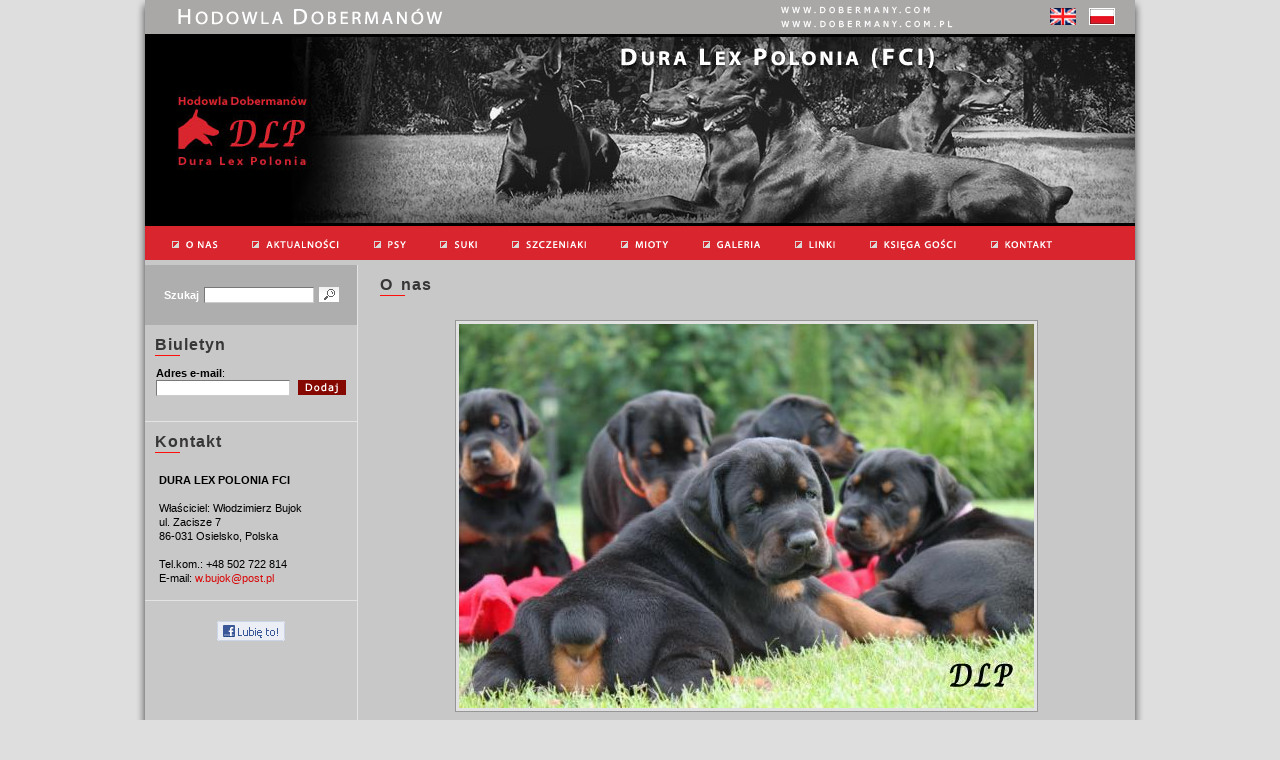

--- FILE ---
content_type: text/html
request_url: https://dobermany.com/
body_size: 4452
content:
<head>
<title>Dura Lex Polonia</title>
<meta http-equiv="content-type" content="text/html; charset=iso-8859-2">
<meta http-equiv="content-language" content="pl">
<meta name="robots" content="all">
<meta name="keywords" content="dobermany,doberman,dura lex polonia,dobki,psy,pies,szczeniaki,suki,suka,kenell,pinczery,psy obronne,alfa arnold,copola,dasha,cartagina,bene meritus,bujok,hodowla,hodowle,hodowle psów,psów,rasy,dura lex alfa arnold,dura lex polonia copola,dura lex polonia dasha,cartagina bene meritus">
<meta name="description" content="Dura Lex Polonia">
<meta name="author" content="Zespół FilarBiznesu.pl">
<link rel="stylesheet" type="text/css" href="css/style.css">
<link rel="stylesheet" type="text/css" href="css/style_panel_form.css">
<link rel="stylesheet" href="css/zdjecie_pow.css" type="text/css" media="screen" />
<script language="JavaScript" src="js/script.js"></script>
<script type="text/javascript" src="js/zdjecie_pow_prot.js"></script>
<script type="text/javascript" src="js/zdjecie_pow_scrp.js?load=effects"></script>
<script type="text/javascript" src="js/zdjecie_pow_konf_pl.js"></script>
<script type="text/javascript" src="js/zdjecie_pow.js"></script>
<script type="text/javascript" src="js/swfobject.js"></script>
<link rel="shortcut icon" href="favicon.ico" type="image/x-icon">
<link rel="icon" href="favicon.ico" type="image/x-icon">
</head>

<body leftmargin=0 topmargin=0 marginwidth=0 marginheight=0>




<table width="100%" height="100%" align="center" border="0" cellpadding="0" cellspacing="0">
	<tr>
		<td align="center" valign="top">
			<table width="1010" align="center" border="0" cellpadding="0" cellspacing="0" class="tlo_str_mod">
				<tr>
					<td width=10 valign=top background="gfx/ram_str_l.gif"><img src=gfx/ram_str_l1.gif width=10 height=15 border=0></td>
					<td colspan=2 rowspan=2>
						

	<table width=100% height=34 align=center border=0 cellpadding=0 cellspacing=0 class=tlo_gora>
		<tr>
			<td width=31><img src=gfx/spacer.gif width=31 height=1 border=0></td>
			<td valign=middle><img src=gfx/t_gora_hodowla_pl.gif width=273 height=19 border=0></td>
						<td align=right valign=middle><img src=gfx/gora_www2.gif width=173 height=24 border=0><img src=gfx/spacer.gif width=20 height=1 border=0></td>
						<td width=30><img src=gfx/spacer.gif width=30 height=1 border=0></td>
			<td align=right valign=middle>
				
<table border=0 cellpadding=0 cellspacing=0>
	<tr>
		<td><a href="index.php?l=en" class=link_s><img src=gfx/flaga_off_en.gif width=26 height=17 border=0></a></td>
		<td><img src=gfx/spacer.gif width=13 height=1 border=0></td>
		<td><img src=gfx/flaga_pl.gif width=26 height=17 border=0></td>
	</tr>
</table>
			</td>
			<td width=20><img src=gfx/spacer.gif width=20 height=1 border=0></td>
		</tr>
	</table>
	<table width=990 height=192 align=center border=0 cellpadding=0 cellspacing=0 class=tlo_gora>
		<tr>
						<td width=990><img src=gfx/gora_a_pl.jpg width=990 height=192 border=0 alt=""></td>
		</tr>
	</table>
	

	<table width=100% height=27 align=center border=0 cellpadding=0 cellspacing=0 class=tlo_menu_gora>
		<tr>
			<td width=761>
				<table height=27 border=0 cellpadding=0 cellspacing=0>
					<tr>
												
												<td align=center valign=middle class=tekst_s><a href="index.php?s=411&amp;did=0&amp;l=pl"><img src=gfx/p_menu_o_nas_pl.gif border=0></a></td>
						
						
												<td align=center valign=middle class=tekst_s><a href="index.php?s=311&amp;did=0&amp;l=pl"><img src=gfx/p_menu_aktualnosci_pl.gif border=0></a></td>
						
						
												<td align=center valign=middle class=tekst_s><a href="index.php?s=421&amp;did=0&amp;l=pl"><img src=gfx/p_menu_psy_pl.gif border=0></a></td>
						
						
												<td align=center valign=middle class=tekst_s><a href="index.php?s=431&amp;did=0&amp;l=pl"><img src=gfx/p_menu_suki_pl.gif border=0></a></td>
						
						
												<td align=center valign=middle class=tekst_s><a href="index.php?s=441&amp;did=0&amp;l=pl"><img src=gfx/p_menu_szczeniaki_pl.gif border=0></a></td>
						
						
												<td align=center valign=middle class=tekst_s><a href="index.php?s=451&amp;did=0&amp;l=pl"><img src=gfx/p_menu_mioty_pl.gif border=0></a></td>
						
						
												<td align=center valign=middle class=tekst_s><a href="index.php?s=461&amp;did=0&amp;l=pl"><img src=gfx/p_menu_galeria_pl.gif border=0></a></td>
						
						
												<td align=center valign=middle class=tekst_s><a href="index.php?s=471&amp;did=0&amp;l=pl"><img src=gfx/p_menu_linki_pl.gif border=0></a></td>
						
						
												<td align=center valign=middle class=tekst_s><a href="index.php?s=48&amp;l=pl"><img src=gfx/p_menu_ksiega_gosci_pl.gif border=0></a></td>
						
						
												<td align=center valign=middle class=tekst_s><a href="index.php?s=221&amp;did=0&amp;l=pl"><img src=gfx/p_menu_kontakt_pl.gif border=0></a></td>
						
						
					</tr>
				</table>
			</td>

						<td><img src=gfx/spacer.gif width=1 height=1 border=0></td>
		</tr>
	</table>		<table width=990 align=center border=0 cellpadding=0 cellspacing=0>
		<tr>
			<td><img src=gfx/spacer.gif width=1 height=5 border=0></td>
		</tr>
	</table>						<table width="100%" align="center" border="0" cellpadding="0" cellspacing="0">
							<tr>
																<td width="212" valign="top" class="tlo_modb">
									
	

	<!-- wyszukiwarka -->
	

<table width=100% align=center border=0 cellpadding=0 cellspacing=0 class=tlo_modb_sek_c>
	<tr>
		<td><img src=gfx/spacer.gif width=1 height=15 border=0></td>
	</tr>
	<tr>
		<td align=left>
		</td>
	</tr>
	<tr>
		<td width=234>

<table width=90% align=center border=0 cellpadding=0 cellspacing=0>
	<tr>
		<td>
			<table width=100% align=center border=0 cellpadding=0 cellspacing=0>
				<tr>
					<td>
<table width=100% height=30 align=center border=0 cellpadding=0 cellspacing=0>
	<tr>
		<td valign=middle>
			<table align=center border=0 cellpadding=1 cellspacing=0>
				<tr>
					<form name=formWyszukiwarka action="index.php" method=post enctype=multipart/form-data>
					<td class=tekst_sw><b>Szukaj</b></td>
					<td><img src=gfx/spacer.gif width=1 height=1 border=0></td>
					<td valign=middle><input name="elementy[szukaneWyrazenie]" type=text size=16 value="" class=pole></td>
					<td><img src=gfx/spacer.gif width=1 height=1 border=0></td>
					<td valign=middle class=tekst_s>
					<input name="s" type=hidden value="29">
					<input name="l" type=hidden value="pl">
					<input name="sid" type=hidden value="">
					<input name=S type=image src=gfx/p_szukaj.gif width=20 height=15></td>
					</form>
				</tr>
			</table>
		</td>
	</tr>
</table>


					</td>
				</tr>
				<tr>
					<td><img src=gfx/spacer.gif width=1 height=5 border=0></td>
				</tr>
			</table>
		</td>
	</tr>
</table>
<table width=100% align=center border=0 cellpadding=0 cellspacing=0>
	<tr>
		<td><img src=gfx/spacer.gif width=1 height=10 border=0></td>
	</tr>
</table>

		</td>
	</tr>
</table>

	<!-- modsd_poddzialy -->
	








	<!-- biuletyn -->
		

<table width=100% align=center border=0 cellpadding=0 cellspacing=0>
	<tr>
		<td><img src=gfx/spacer.gif width=1 height=10 border=0></td>
	</tr>
	<tr>
		<td align=left>

<table height=20 border=0 cellpadding=0 cellspacing=0>
	<tr>
		<td width=10><img src=gfx/spacer.gif width=10 height=1 border=0></td>
				<td valign=top class=tekst_nb><b>Biuletyn

</b><img src=gfx/spacer.gif width=3 height=1 border=0></td>
	</tr>
	<tr>
		<td width=10><img src=gfx/spacer.gif width=10 height=1 border=0></td>
		<td><img src=gfx/lin_nagl.gif width=25 height=1 border=0></td>
	</tr>
</table>		</td>
	</tr>
	<tr>
		<td><img src=gfx/spacer.gif width=1 height=10 border=0></td>
	</tr>
	<tr>
		<td width=234>

<table width=90% align=center border=0 cellpadding=0 cellspacing=0>
	<tr>
		<td>
			<table width=100% align=center border=0 cellpadding=0 cellspacing=0>
				<tr>
					<td>
<table align=center border=0 cellpadding=0 cellspacing=0 class=tekst_s>
	<form name=formBiuletyn action="index.php" method=post enctype=multipart/form-data>
		<tr>
		<td colspan=3 valign=middle><b>Adres e-mail</b>:</td>
	</tr>
	<tr>
		<td valign=middle><input name="elementy[panelEmail]" type=text size=20 value='' class=pole></td>
		<td><img src=gfx/spacer.gif width=8 height=1 border=0></td>
		<td align=center valign=middle><input name="s" type=hidden value="272">
		<input name="l" type=hidden value="pl">
		<input name="W1" type=image src=gfx/p_biuletyn_dodaj_pl.gif width=48 height=15></td>
	</tr>
	</form>
</table>
<table border=0 cellpadding=0 cellspacing=0>
	<tr>
		<td><img src=gfx/spacer.gif width=1 height=10 border=0></td>
	</tr>
</table>


					</td>
				</tr>
				<tr>
					<td><img src=gfx/spacer.gif width=1 height=5 border=0></td>
				</tr>
			</table>
		</td>
	</tr>
</table>
<table width=100% align=center border=0 cellpadding=0 cellspacing=0>
	<tr>
		<td><img src=gfx/spacer.gif width=1 height=10 border=0></td>
	</tr>
</table>

		</td>
	</tr>
</table>
<table width=100% align=center border=0 cellpadding=0 cellspacing=0 class=tlo_ram_str>
	<tr>
		<td><img src=gfx/spacer.gif width=1 height=1 border=0></td>
	</tr>
</table>	

	<!-- kontakt -->
	

<table width=100% align=center border=0 cellpadding=0 cellspacing=0>
	<tr>
		<td><img src=gfx/spacer.gif width=1 height=10 border=0></td>
	</tr>
	<tr>
		<td align=left>

<table height=20 border=0 cellpadding=0 cellspacing=0>
	<tr>
		<td width=10><img src=gfx/spacer.gif width=10 height=1 border=0></td>
				<td valign=top class=tekst_nb><b>Kontakt

</b><img src=gfx/spacer.gif width=3 height=1 border=0></td>
	</tr>
	<tr>
		<td width=10><img src=gfx/spacer.gif width=10 height=1 border=0></td>
		<td><img src=gfx/lin_nagl.gif width=25 height=1 border=0></td>
	</tr>
</table>		</td>
	</tr>
	<tr>
		<td><img src=gfx/spacer.gif width=1 height=10 border=0></td>
	</tr>
	<tr>
		<td width=234>

<table width=90% align=center border=0 cellpadding=0 cellspacing=0>
	<tr>
		<td>
			<table width=100% align=center border=0 cellpadding=0 cellspacing=0>
				<tr>
					<td>

<table width=185 align=center border=0 cellpadding=0 cellspacing=0 class=tekst_s>
	<tr>
		<td><img src=gfx/spacer.gif width=1 height=10 border=0></td>
	</tr>
	<tr>
		<td><strong>DURA LEX POLONIA FCI</strong><br /> <br />Właściciel: Włodzimierz Bujok<br /> ul. Zacisze 7<br /> 86-031 Osielsko, Polska<br /> <br />Tel.kom.: +48 502 722 814<br /> E-mail: <a href="mailto:w.bujok@post.pl" target="_blank">w.bujok@post.pl</a></td>
	</tr>
</table>


					</td>
				</tr>
				<tr>
					<td><img src=gfx/spacer.gif width=1 height=5 border=0></td>
				</tr>
			</table>
		</td>
	</tr>
</table>
<table width=100% align=center border=0 cellpadding=0 cellspacing=0>
	<tr>
		<td><img src=gfx/spacer.gif width=1 height=10 border=0></td>
	</tr>
</table>

		</td>
	</tr>
</table>
<table width=100% align=center border=0 cellpadding=0 cellspacing=0 class=tlo_ram_str>
	<tr>
		<td><img src=gfx/spacer.gif width=1 height=1 border=0></td>
	</tr>
</table>

	

	

	

	<!-- facebook_lubie_to -->
	<table align=center border=0 cellpadding=0 cellspacing=0>
	<tr>
		<td><img src=gfx/spacer.gif width=1 height=20 border=0></td>
	</tr>
	<tr>
		<td valign=middle><a href="http://www.facebook.com/w.bujok" target=_blank><img src=gfx/p_lubie_to_pl.gif width=68 height=20 border=0></a></td>
	</tr>
</table>

	<table width=100% align=center border=0 cellpadding=0 cellspacing=0>
		<tr>
			<td><img src=gfx/spacer.gif width=1 height=20 border=0></td>
		</tr>
	</table>								</td>
								<td width=1 class=tlo_ram_str><img src=gfx/spacer.gif width=1 height=1 border=0></td>
																<td valign="top" class="tekst_s">
									<table width="100%" align="center" border="0" cellpadding="0" cellspacing="0">
																				<tr>
																																	<td align="center" class="tlo_mods">
																																			







<table width=100% height=10 align=center border=0 cellpadding=0 cellspacing=0>
	<tr>
		<td><img src=gfx/spacer.gif width=1 height=10 border=0></td>
	</tr>
</table>

<table width=100% height=20 align=center border=0 cellpadding=0 cellspacing=0 class=tlo_mods_nagl>
	<tr>
				<td width=22><img src=gfx/spacer.gif width=22 height=1 border=0></td>
		<td valign=top class=tekst_n><b>O nas		</b></td>
		<td width=20><img src=gfx/spacer.gif width=20 height=1 border=0></td>
	</tr>
	<tr>
		<td width=22><img src=gfx/spacer.gif width=22 height=1 border=0></td>
		<td><img src=gfx/lin_nagl.gif width=25 height=1 border=0></td>
		<td width=20><img src=gfx/spacer.gif width=20 height=1 border=0></td>
	</tr>
</table>
<table width=100% align=center border=0 cellpadding=0 cellspacing=0>
	<tr>
		<td><img src=gfx/spacer.gif width=1 height=10 border=0></td>
	</tr>
</table>


	<table width=100% align=center border=0 cellpadding=0 cellspacing=0>
		<tr>
			<td width=10 height=1><img src=gfx/spacer.gif width=1 height=1 border=0></td>
			<td>




						

			
			








			

																	
	<table width=100% align=center border=0 cellpadding=0 cellspacing=0>
		<tr>
			<td><img src=gfx/spacer.gif width=1 height=5 border=0></td>
		</tr>
	</table>
	<table width=100% align=center border=0 cellpadding=0 cellspacing=0>
		<tr>
			<td width=1><img src=gfx/spacer.gif width=1 height=1 border=0></td>
			<td width=10 align=center valign=top><img src=gfx/spacer.gif width=10 height=1 border=0></td>
			<td valign=middle>
				<table border=0 cellpadding=0 cellspacing=0>
					<tr>
						<td><span class=tekst_sekcn><b>											
					
											
						</b></span></td>
					</tr>
				</table>
			</td>
			<td width=10><img src=gfx/spacer.gif width=10 height=1 border=0></td>
			<td width=1><img src=gfx/spacer.gif width=1 height=1 border=0></td>
		</tr>
		<tr>
			<td width=1><img src=gfx/spacer.gif width=1 height=1 border=0></td>
			<!-- mods -->
			<td width=10><img src=gfx/spacer.gif width=10 height=1 border=0></td>
			<td valign=top class=tlo_panel>
																													<table width=100% align=center border=0 cellpadding=0 cellspacing=0>
													<tr>
														<td class=tekst_sj>											
					<table width=100% border=0 cellpadding=0 cellspacing=0>
						<tr>
							<td align=center class=tekst_sj>
																										<table align=center border=0 cellpadding=8 cellspacing=0 class=tlo_panel>
																			<tr>
											<td>
																								<table align=center border=0 cellpadding=0 cellspacing=0 class=tlo_foto>
													
	<tr>
		<td width=4 height=4><img src=gfx/foto_gl.gif width=4 height=4 border=0></td>
		<td background="gfx/foto_g.gif"><img src=gfx/spacer.gif width=1 height=1 border=0></td>
		<td width=4><img src=gfx/foto_gp.gif width=4 height=4 border=0></td>
	</tr>													<tr>
														
		<td background="gfx/foto_l.gif"><img src=gfx/spacer.gif width=1 height=1 border=0></td>																														<td><a href="upload/dobermanydb_5284_d.jpg" rel="lightbox"><img src="upload/dobermanydb_5284_m.jpg" border=0 width="575" height="384"></a></td>
																														
		<td background="gfx/foto_p.gif"><img src=gfx/spacer.gif width=1 height=1 border=0></td>													</tr>
													
	<tr>
		<td width=4 height=4><img src=gfx/foto_dl.gif width=4 height=4 border=0></td>
		<td background="gfx/foto_d.gif"><img src=gfx/spacer.gif width=1 height=1 border=0></td>
		<td width=4><img src=gfx/foto_dp.gif width=4 height=4 border=0></td>
	</tr>												</table>
											</td>
										</tr>
									</table>
																

																		  <p class="MsoNormal" align="center"> </p><p class="MsoNormal" align="center"><br /><font size="2" color="#FF0000"></font><span class="postbody"></span></p><p class="MsoNormal" align="center"><font size="4"><strong>Dura Lex Polonia (FCI)</strong></font></p><p class="MsoNormal" align="center"><font size="3"><br /></font></p><p class="MsoNormal" align="center"> </p><p class="MsoNormal"><strong><font size="2">Witamy.</font></strong></p><strong><font size="2">  </font></strong><p class="MsoNormal"><strong><font size="2">Nazywamy się Anna i Włodzimierz Bujok. Mieszkamy na skraju lasu, w małej malowniczej miejscowości Osielsko, tuż obok Bydgoszczy. Jesteśmy małżeństwem zakochanym i zwariowanym na punkcie dobermanów.<br />Nasz podziw dla tej pięknej rasy przerodził się w pasję i miłość w 2000 roku, w którym to zamieszkała z nami nasza pierwsza sunia Cartagina Bene Meritus. Cartagina i jej liczne sukcesy wystawowe zachęciły nas do założenia i zarejestrowania w 2002 roku hodowli z przydomkiem Dura Lex, która od 2006 roku po rejestracji w Światowej Federacji Kynologicznej zmieniła nazwę na Dura Lex Polonia (FCI).</font></strong></p><p class="MsoNormal"><strong><font size="2"> </font></strong></p><strong><font size="2">  </font></strong><p class="MsoNormal"><strong><font size="2">Zapraszamy do obejrzenia strony naszej hodowli.</font></strong></p>  
<br>
																																																								</td>
						</tr>
					</table>
																			</td>
													</tr>
												</table>
				
				

											<table width=100% align=center border=0 cellpadding=0 cellspacing=0>
							<tr>
								<td><img src=gfx/spacer.gif width=1 height=6 border=0></td>
							</tr>
						</table>
						
			</td>
			<td width=10><img src=gfx/spacer.gif width=10 height=1 border=0></td>
			<td width=1><img src=gfx/spacer.gif width=1 height=1 border=0></td>
		</tr>
		<tr>
			<td width=1><img src=gfx/spacer.gif width=1 height=1 border=0></td>
			<!-- mods -->
			<td width=10><img src=gfx/spacer.gif width=10 height=1 border=0></td>
			<td valign=top class=tlo_panel>
				<table width=100% align=center border=0 cellpadding=0 cellspacing=0>
					<tr>
						<td><img src=gfx/spacer.gif width=1 height=3 border=0></td>
					</tr>
				</table>					
					
																																				<table width=100% align=center border=0 cellpadding=0 cellspacing=0>
													<tr>
														<td class=tekst_sj>											
					<table width=100% border=0 cellpadding=0 cellspacing=0>
						<tr>
							<td align=center class=tekst_sj>
																

																		<div align="left"><div><br /><font size="3"><strong>Dura Lex Polonia KING CRIMSON</strong></font><strong><font size="2"><font size="4" color="#FF0000"><strong><font size="2"><font size="4" color="#FF0000"><br /></font></font></strong></font></font></strong></div><div><strong><font size="2"><font size="4" color="#FF0000"><strong><font size="2"><font size="4" color="#FF0000">INTERNATIONAL CHAMPION</font></font></strong></font></font></strong></div><div><strong><font size="2"><font size="4" color="#FF0000"><strong><font size="2"><font size="4" color="#FF0000">CHAMPION OF POLAND</font></font></strong></font></font></strong></div><div><strong><font size="2"><font size="4" color="#FF0000"><strong><font size="2"><font size="4" color="#FF0000">CHAMPION OF SLOVAKIA</font></font></strong></font></font></strong></div><div><strong><font size="2"><font size="4" color="#FF0000"><strong><font size="2"><font size="4" color="#FF0000">JUNIOR CHAMPION OF SLOVAKIA<br /></font></font></strong></font></font></strong></div><div><strong><font size="2"><font size="4" color="#FF0000"><strong><font size="2"><font size="4" color="#FF0000">AUSTRIA WINNER 2018</font></font></strong></font></font></strong><div><strong><font size="2"><font size="4" color="#FF0000"><strong><font size="2"><font size="4" color="#FF0000">EUROPEN DOBERMANN TROPHY WINNER 2018</font></font></strong></font></font></strong></div></div><div><strong><font size="2"><font size="4" color="#FF0000">POLISH DOBERMAN CLUB SHOW WINNER </font></font></strong><strong><font size="2"><font size="4" color="#FF0000"><strong><font size="2"><font size="4" color="#FF0000">2018</font></font></strong></font></font></strong></div><div><strong><font size="2"><font size="4" color="#FF0000"><strong><font size="2"><font size="4" color="#FF0000">AUSTRIA WINNER 2017 <br /></font></font></strong></font></font></strong></div><div><strong><font size="2"><font size="4" color="#FF0000"><strong><font size="2"><font size="4" color="#FF0000"><strong><font size="2"><font size="4" color="#FF0000"><strong><font size="2"><font size="4" color="#FF0000">EUROPE DOBERMAN CLUB SHOW WINNER 2018 <br /></font></font></strong></font></font></strong></font></font></strong></font></font></strong></div><div><strong><font size="2"><font size="4" color="#FF0000"><strong><font size="2"><font size="4" color="#FF0000"><strong><font size="2"><font size="4" color="#FF0000"><strong><font size="2"><font size="4" color="#FF0000"><br /></font></font></strong></font></font></strong></font></font></strong></font></font></strong></div><div><strong><font size="2"><font size="4" color="#FF0000">WORLD DOG SHOW 2017 GERMANY</font></font></strong></div><strong><font size="2"><font size="4" color="#FF0000">INTERMEDIATE CLASS WINNER<br /></font></font></strong><font size="1" color="#FF0000"><strong><font size="4">IDC WORLD CHAMPIONSHIP SHOW 2017 HUNGARY<br />INTERMEDIATE CLASS EXC.5</font></strong></font><strong><font size="2"><font size="4" color="#FF0000"><br /></font></font></strong><strong><font size="2"><font size="4" color="#FF0000"><strong><font size="2"><font size="4" color="#FF0000"><strong><font size="2"><font size="4" color="#FF0000">EUROPEAN DOBERMAN TROPHY WINNER  SHOW <br />GRAZ 2017 INTERMEDIATE CLASS WINNER<br /></font></font></strong></font></font></strong></font></font></strong><strong><font size="2"><font size="4" color="#FF0000"><strong><font size="2"><font size="4" color="#FF0000">EUROPE DOBERMAN CLUB SHOW 2017 SLOVAKIA<br />INTERMEDIATE CLASS WINNER<br /></font></font></strong></font></font></strong></div>
<br>
																																																								</td>
						</tr>
					</table>
																			</td>
													</tr>
												</table>
				
				

											<table width=100% align=center border=0 cellpadding=0 cellspacing=0>
							<tr>
								<td><img src=gfx/spacer.gif width=1 height=6 border=0></td>
							</tr>
						</table>
						
			</td>
			<td width=10><img src=gfx/spacer.gif width=10 height=1 border=0></td>
			<td width=1><img src=gfx/spacer.gif width=1 height=1 border=0></td>
		</tr>
		<tr>
			<td width=1><img src=gfx/spacer.gif width=1 height=1 border=0></td>
			<!-- mods -->
			<td width=10><img src=gfx/spacer.gif width=10 height=1 border=0></td>
			<td valign=top class=tlo_panel>
				<table width=100% align=center border=0 cellpadding=0 cellspacing=0>
					<tr>
						<td><img src=gfx/spacer.gif width=1 height=3 border=0></td>
					</tr>
				</table>					
					
																																				<table width=100% align=center border=0 cellpadding=0 cellspacing=0>
													<tr>
														<td class=tekst_sj>											
					<table width=100% border=0 cellpadding=0 cellspacing=0>
						<tr>
							<td align=center class=tekst_sj>
																

																		<div align="center"><br /><div align="left"><span class="short_text"><span class="hps"></span></span><br /><font size="3"><span class="userContent"></span><span class="userContent"></span></font><font size="3"><font color="#FF0000"><strong><font size="3" color="#FF0000"><span class="userContent"></span></font></strong></font></font><font size="3"><span class="userContent"><strong><font size="3"><span class="userContent"><strong>Dura Lex Polonia JULIA <br /></strong></span></font></strong></span></font><font size="3"><strong><font color="#FF0000"><font size="3"><strong><font color="#FF0000"><span class="userContent"><span class="userContent"><strong><span class="userContent"><strong><font color="#FF0000"><font color="#FF0000"><strong><span class="fbPhotoCaptionText"><font color="#FF0000"><strong><span class="fbPhotoCaptionText"><span class="userContent"><span class="userContent"><strong><span class="userContent"><strong><font color="#FF0000">EUROPE DOBERMAN CLUB WINNER 2017</font><br /></strong></span></strong></span></span><span class="userContent"></span><span class="userContent"></span><span class="userContent"><strong><span class="userContent"><strong><span class="userContent"><span class="userContent"></span></span></strong></span></strong></span><span class="userContent"><strong><span class="userContent"><strong><span class="userContent"><span class="userContent"><strong><span class="userContent"><strong><font color="#FF0000">GOLDEN DOBERMAN WINNER 2017<br /></font></strong></span></strong></span></span></strong></span></strong></span></span></strong></font></span></strong></font></font></strong></span></strong></span></span></font></strong></font>EUROPE DOBERMAN CLUB WINNER 2016<br />GOLDEN DOBERMAN WINNER 2016<br /></font></strong><font color="#FF0000"><strong><font size="3" color="#FF0000"><span class="userContent"></span></font></strong></font></font><font size="3"><span class="userContent"><strong><font size="3"><span class="userContent"><strong><font color="#FF0000">IDC WORLD CHAMPIONSHIP SHOW 2016,&nbsp; CHAMPION CLASS EXC. 3</font></strong></span></font></strong></span></font><font size="3"><span class="userContent"></span></font><br /><font size="3"><span class="userContent"><strong><font size="3"><span class="userContent"><strong><font color="#FF0000">IDC WORLD CHAMPIONSHIP SHOW 2015, JUNIOR WINNER<br />&nbsp;<br /><br /></font></strong></span></font></strong></span></font><font size="3"><span class="userContent"><font size="3"><span class="userContent"><strong><font size="3"><span class="userContent"><strong><font size="3"><span class="userContent"><strong>Dura Lex Polonia HUSSARO AQUILAE ALA</strong></span></font></strong></span></font></strong></span></font><br /><font size="3"><span class="userContent"><strong><font size="3"><span class="userContent"><strong><font size="3"><span class="userContent"></span></font></strong></span></font></strong></span></font><font size="3"><span class="userContent"><strong><font size="3"><span class="userContent"><strong><font size="3"><span class="userContent"><strong><font size="3"><span class="userContent"><strong><font size="3"><span class="userContent"><strong><font color="#FF0000">IDC WORLD CHAMPIONSHIP SHOW 2016, CHAMPION CLASS EXC.4</font></strong></span></font></strong></span></font></strong></span></font></strong></span></font></strong></span></font></span></font><br /><font size="3"><span class="userContent"><strong><font size="3"><span class="userContent"></span></font></strong></span></font><font size="3"><span class="userContent"><strong><font size="3"><span class="userContent"><strong><font size="3"><span class="userContent"><strong><font size="3"><span class="userContent"><strong><font size="3"><span class="userContent"><strong><font color="#FF0000">IDC WORLD CHAMPIONSHIP SHOW 2015, CHAMPION CLASS EXC.2</font></strong></span></font></strong></span></font></strong></span></font></strong></span></font></strong></span></font><br /><font size="3"><span class="userContent"><strong><font size="3"><span class="userContent"><strong><font size="3"><span class="userContent"><strong><font size="3"><span class="userContent"></span></font></strong></span></font></strong></span></font></strong></span></font><font size="3"><font color="#FF0000"><strong>EUROPEAN WINNER 2014</strong></font></font><br /><font size="3"><span class="userContent"><strong><font size="3"><span class="userContent"><strong><font size="3"><span class="userContent"><strong><font size="3"><span class="userContent"></span></font></strong></span></font></strong></span></font></strong></span></font><font size="3"><font color="#FF0000"><strong><font size="3"><font color="#FF0000"><strong>IDC </strong></font></font></strong></font></font><font size="3"><font color="#FF0000"><strong><font size="3"><font color="#FF0000"><strong><font size="3"><span class="userContent"><strong><font size="3"><span class="userContent"><strong><font color="#FF0000">WORLD CHAMPIONSHIP </font></strong></span></font></strong></span></font>2014, </strong></font></font>INTERMEDIATE CLASS WINNER<br /><br /></strong></font></font><font size="3"><span class="userContent"><strong><font size="3"><span class="userContent"></span></font></strong></span></font><font size="3"><font color="#FF0000"><strong><font size="3" color="#FF0000"><span class="userContent"><font color="#000000"><strong>Dura Lex Polonia IVO</strong></font></span></font></strong></font></font><br /><font size="3"><font color="#FF0000"><strong><font size="3" color="#FF0000"><span class="userContent"></span></font></strong></font></font><font size="3"><span class="userContent"><strong><font size="3"><span class="userContent"><strong><font size="3"><span class="userContent"><strong><font size="3"><span class="userContent"><strong><font size="3"><span class="userContent"><strong><font color="#FF0000"><font size="3"><span class="userContent"><strong><font size="3"><span class="userContent"><strong><font size="3"><span class="userContent"><strong><font size="3"><span class="userContent"><strong><font size="3"><span class="userContent"><strong><font color="#FF0000">IDC WORLD CHAMPIONSHIP SHOW 2015, INTERMEDIATE CLASS EXC.4<br /></font></strong></span></font></strong></span></font></strong></span></font></strong></span></font></strong></span></font></font></strong></span></font></strong></span></font></strong></span></font></strong></span></font></strong></span></font><font size="3"><font color="#FF0000"><strong><font size="3" color="#FF0000"><span class="userContent"><strong><strong>EUROPEAN JUNIOR WINNER</strong>&nbsp; 2014</strong></span></font></strong></font></font><font size="3"><span class="userContent"><strong><font size="3"><span class="userContent"><strong><font size="3"><span class="userContent"><strong><font size="3"><span class="userContent"><strong><font size="3"><span class="userContent"><strong><font color="#FF0000"><font size="3"><span class="userContent"><strong><font size="3"><span class="userContent"><strong><font size="3"><span class="userContent"><strong><font size="3"><span class="userContent"><strong><font size="3"><span class="userContent"></span></font></strong></span></font></strong></span></font></strong></span></font></strong></span></font></font></strong></span></font></strong></span></font></strong></span></font></strong></span></font></strong></span></font><br /><font size="3"><span class="userContent"><strong><font size="3"><span class="userContent"><strong><font size="3"><span class="userContent"><strong><font size="3"><span class="userContent"><strong><font size="3"><span class="userContent"><strong><font color="#FF0000"><font size="3"><span class="userContent"><strong><font size="3"><span class="userContent"><strong><font size="3"><span class="userContent"><strong><font size="3"><span class="userContent"></span></font></strong></span></font></strong></span></font></strong></span></font></font></strong></span></font></strong></span></font></strong></span></font></strong></span></font></strong></span><font color="#FF0000"><strong><br /></strong></font></font><font size="3"><font color="#FF0000"><strong><font size="3" color="#FF0000"><span class="userContent"><strong><font size="3"><font color="#FF0000"><strong><font size="3" color="#FF0000"><span class="userContent"><font color="#000000"><strong>Dura Lex Polonia HANNAH</strong></font> &nbsp; </span><span class="userContent"><strong><strong><br />VICE EUROPEAN JUNIOR WINNER</strong>&nbsp; 2013</strong></span></font></strong></font></font></strong></span></font></strong></font></font><br /><font size="3"><span class="userContent"><strong><font size="3"><span class="userContent"><strong><font size="3"><span class="userContent"><strong><font size="3"><span class="userContent"></span></font></strong></span></font></strong></span></font></strong></span></font><br /><div align="left"><font size="3"><font color="#FF0000"><strong><font size="3" color="#FF0000"><span class="userContent"><font color="#000000"><strong>Dura Lex ALFA ARNOLD</strong></font></span></font></strong></font></font><br /><font size="3"><font color="#FF0000"><strong><font size="3" color="#FF0000"><span class="userContent"></span></font></strong></font></font></div><font size="3"><span class="userContent"><strong><font size="3"><span class="userContent"><strong><font size="3"><span class="userContent"><strong><font size="3"><span class="userContent"><strong><font size="3"><span class="userContent"><strong><font color="#FF0000"><font size="3"><span class="userContent"><strong><font size="3"><span class="userContent"><strong><font size="3"><span class="userContent"><strong><font size="3"><span class="userContent"><strong><font size="3"><span class="userContent"><strong><font color="#FF0000">IDC WORLD CHAMPIONSHIP SHOW 2005, OPEN CLASS EXC.4</font></strong></span></font></strong></span></font></strong></span></font></strong></span></font></strong></span></font></font></strong></span></font></strong></span></font></strong></span></font></strong></span></font></strong></span></font><br /><font size="3"><span class="userContent"><strong><font size="3"><span class="userContent"><strong><font size="3"><span class="userContent"><strong><font size="3"><span class="userContent"></span></font></strong></span></font></strong></span></font></strong></span></font><font size="3"><font color="#FF0000"><strong><font size="3" color="#FF0000"><span class="userContent"><strong><font size="3"><font color="#FF0000"><strong><font size="3" color="#FF0000"><span class="userContent"><strong><br /></strong></span></font></strong></font></font></strong></span></font></strong></font></font><br /><font size="3"><span class="userContent"><strong><font size="3"><span class="userContent"><strong><font size="3"><span class="userContent"><strong><font size="3"><span class="userContent"><strong><font size="3"><span class="userContent"><strong><font color="#FF0000"><font size="3"><span class="userContent"><strong><font size="3"><span class="userContent"><strong><font size="3"><span class="userContent"><strong><font size="3"><span class="userContent"><strong><font size="3"><span class="userContent"></span></font></strong></span></font></strong></span></font></strong></span></font></strong></span></font></font></strong></span></font></strong></span></font></strong></span></font></strong></span></font></strong></span></font><font size="3"><span class="userContent"><strong><font size="3"><span class="userContent"><strong><font size="3"><span class="userContent"><strong><font size="3"><span class="userContent"><strong><font size="3"><span class="userContent"><strong><font color="#FF0000"><font size="3"><span class="userContent"><strong><font size="3"><span class="userContent"><strong><font size="3"><span class="userContent"><strong><font size="3"><span class="userContent"><strong><font size="3"><span class="userContent"></span></font></strong></span></font></strong></span></font></strong></span></font></strong></span></font></font></strong></span></font></strong></span></font></strong></span></font></strong></span></font></strong></span></font><font size="3"><span class="userContent"><strong><font size="3"><span class="userContent"><strong><font size="3"><span class="userContent"><strong><font size="3"><span class="userContent"><strong><font size="3"><span class="userContent"><strong><font color="#FF0000"><font size="3"><span class="userContent"><strong><font size="3"><span class="userContent"><strong><font size="3"><span class="userContent"><strong><font size="3"><span class="userContent"><strong><font size="3"><span class="userContent"></span></font></strong></span></font></strong></span></font></strong></span></font></strong></span></font></font></strong></span></font></strong></span></font></strong></span></font></strong></span></font></strong></span></font><br /><br /><font size="3"><span class="userContent"><strong><font size="3"><span class="userContent"><strong><font size="3"><span class="userContent"><strong><font size="3"><span class="userContent"><strong><font size="3"><span class="userContent"><strong><font color="#FF0000"><font size="3"><span class="userContent"><strong><font size="3"><span class="userContent"><strong><font size="3"><span class="userContent"><strong><font size="3"><span class="userContent"></span></font></strong></span></font></strong></span></font></strong></span></font></font></strong></span></font></strong></span></font></strong></span></font></strong></span></font></strong></span></font><font size="3"><font color="#FF0000"><strong><font size="3" color="#FF0000"><span class="userContent"></span><span class="userContent"><strong><strong><br /><br /></strong></strong></span></font></strong></font></font></div> <font size="3"><font color="#FF0000"><strong><font size="3" color="#FF0000"><span class="userContent"><strong><br /></strong></span></font></strong></font></font><div align="left"><font size="3"><br /></font><font size="3"><span class="userContent"><strong><font size="3"><span class="userContent"><strong><font size="3"><span class="userContent"><strong><font size="3"><span class="userContent"><strong><font size="3"><span class="userContent"><strong><font color="#FF0000"><font size="3"><span class="userContent"><strong><font size="3"><span class="userContent"><strong><font size="3"><span class="userContent"><strong><font size="3"><span class="userContent"><strong><font size="3"><span class="userContent"></span></font></strong></span></font></strong></span></font></strong></span></font></strong></span></font></font></strong></span></font></strong></span></font></strong></span></font></strong></span></font></strong></span></font><br /><font size="3"><font color="#FF0000"><strong><font size="3" color="#FF0000"><span class="userContent"></span></font></strong></font></font></div><font size="3"><font color="#FF0000"><strong><font size="3" color="#FF0000"><span class="userContent"><strong><br /><br /><br /><br /></strong></span></font></strong></font></font></div>
<br>
																																																								</td>
						</tr>
					</table>
																			</td>
													</tr>
												</table>
									
				<table width=100% align=center border=0 cellpadding=0 cellspacing=0>
					<tr>
						<td><img src=gfx/spacer.gif width=1 height=3 border=0></td>
					</tr>
				</table>
			</td>
			<td width=10><img src=gfx/spacer.gif width=10 height=1 border=0></td>
			<td width=1><img src=gfx/spacer.gif width=1 height=1 border=0></td>
		</tr>
	</table>
	<table width=100% align=center border=0 cellpadding=0 cellspacing=0>
		<tr>
			<td><img src=gfx/spacer.gif width=1 height=30 border=0></td>
		</tr>
	</table>				
				
				










			</td>
			<td width=10 height=1><img src=gfx/spacer.gif width=1 height=1 border=0></td>
		</tr>
	</table>

<table width=100% height=10 align=center border=0 cellpadding=0 cellspacing=0>
	<tr>
		<td><img src=gfx/spacer.gif width=1 height=10 border=0></td>
	</tr>
</table>



																							</td>
																					</tr>
																			</table>
									<table width="100%" height="15" align="center" border="0" cellpadding="0" cellspacing="0">
										<tr>
											<td><img src="gfx/spacer.gif" width="1" height="15" border="0"></td>
										</tr>
									</table>
								</td>
															</tr>
						</table>
						<table width=100% align=center border=0 cellpadding=0 cellspacing=0>
							<tr>
								<td><img src=gfx/spacer.gif width=1 height=1 border=0></td>
							</tr>
						</table>
						
	<table width=100% height=3 align=center border=0 cellpadding=0 cellspacing=0 class=tlo_dol>
		<tr>
			<td><img src=gfx/spacer.gif width=1 height=3 border=0></td>
		</tr>
	</table>
	<table width=100% height=80 align=center border=0 cellpadding=0 cellspacing=0 class=tlo_dol>
		<tr>
			<td height=40 align=center>
				
	<table width=100% height=40 align=center border=0 cellpadding=0 cellspacing=0>
		<tr>
			<td align=center valign=middle class=tekst_sw><img src=gfx/spacer.gif width=5 height=1 border=0>
						<a href="index.php?s=411&did=0&l=pl" class=link_smd><b>O nas</b></a>
			|
			<a href="index.php?s=311&did=0&l=pl" class=link_smd><b>Aktualności</b></a>
			|
			<a href="index.php?s=421&did=0&l=pl" class=link_smd><b>Psy</b></a>
			|
			<a href="index.php?s=431&did=0&l=pl" class=link_smd><b>Suki</b></a>
			|
			<a href="index.php?s=441&did=0&l=pl" class=link_smd><b>Szczeniaki</b></a>
			|
			<a href="index.php?s=451&did=0&l=pl" class=link_smd><b>Mioty</b></a>
			|
			<a href="index.php?s=461&did=0&l=pl" class=link_smd><b>Galeria</b></a>
			|
			<a href="index.php?s=471&did=0&l=pl" class=link_smd><b>Linki</b></a>
			|
			<a href="index.php?s=48&l=pl" class=link_smd><b>Księga Gości</b></a>
			|
			<a href="index.php?s=221&did=0&l=pl" class=link_smd><b>Kontakt</b></a>
			<img src=gfx/spacer.gif width=5 height=1 border=0></td>
		</tr>
	</table>			</td>
		</tr>
		<tr>
			<td colspan=2 height=1 class=tlo_szp><img src=gfx/spacer.gif width=1 height=1 border=0></td>
		</tr>
		<tr>
			<td align=center class=tlo_copy>
				
<table align=center border=0 cellpadding=0 cellspacing=0>
	<tr>
		<td align=center valign=middle class=tekst_copy>Copyright 2008-2026, Dura Lex Polonia		<img src=gfx/spacer.gif width=40 height=1 border=0>
		Partnerzy: <img src=gfx/spacer.gif width=3 height=1 border=0></td>
				<td align=center valign=middle class=tekst_copy><a href="http://www.royal-canin.pl" target=_blank><img src=gfx/royal_canin_logo.gif width=69 height=20 border=0></a></td>
		<td align=center valign=middle class=tekst_copy>
		<img src=gfx/spacer.gif width=100 height=1 border=0>
		Wykonanie: <a href="http://www.filarbiznesu.pl" target=_blank class=link_copy>FilarBiznesu.pl</a></td>
	</tr>
</table>			</td>
			<td class=tlo_copy><img src=gfx/spacer.gif width=1 height=1 border=0></td>
		</tr>
	</table>					</td>
					<td width=10 valign=top background="gfx/ram_str_p.gif"><img src=gfx/ram_str_p1.gif width=10 height=15 border=0></td>
				</tr>
				<tr>
					<td height=5 valign=bottom background="gfx/ram_str_l.gif"><img src=gfx/ram_str_l2.gif width=10 height=5 border=0></td>
					<td valign=bottom background="gfx/ram_str_p.gif"><img src=gfx/ram_str_p2.gif width=10 height=5 border=0></td>
				</tr>
				<tr>
					<td width=10 height=15><img src=gfx/ram_str_dl.gif width=10 height=15 border=0></td>
					<td align=left background="gfx/ram_str_d.gif"><img src=gfx/ram_str_d1.gif width=10 height=15 border=0></td>
					<td align=right background="gfx/ram_str_d.gif"><img src=gfx/ram_str_d2.gif width=10 height=15 border=0></td>
					<td width=10><img src=gfx/ram_str_dp.gif width=10 height=15 border=0></td>
				</tr>
			</table>
		</td>
	</tr>
</table>

<script type="text/javascript">
var gaJsHost = (("https:" == document.location.protocol) ? "https://ssl." : "http://www.");
document.write(unescape("%3Cscript src='" + gaJsHost + "google-analytics.com/ga.js' type='text/javascript'%3E%3C/script%3E"));
</script>
<script type="text/javascript">
var pageTracker = _gat._getTracker("UA-3701227-1");
pageTracker._initData();
pageTracker._trackPageview();
</script>
</body>
</html>
<!-- Copyright by Zespół FilarBiznesu.pl -->



--- FILE ---
content_type: text/css
request_url: https://dobermany.com/css/style.css
body_size: 2918
content:
/* styl ogolny strony */
body{
	background:#dedede;
	font-family:Verdana,Arial,sans-serif;
	font-size:10px;
	font-style:normal;
	font-weight:normal;
	color:#000000;
	text-decoration:none;
	scrollbar-face-color:#F7F7F7; scrollbar-track-color:#F7F7F7; scrollbar-arrow-color:#878787; scrollbar-highlight-color:#878787; scrollbar-3dlight-color:#F7F7F7; scrollbar-shadow-color:#878787; scrollbar-darkshadow-color:#F7F7F7
}

select {background:#FFFFFF; scrollbar-face-color:#F0F0F7; scrollbar-track-color:#F0F0F7; scrollbar-arrow-color:#155CD2; scrollbar-highlight-color:#155CD2; scrollbar-3dlight-color:#F0F0F7; scrollbar-shadow-color:#155CD2; scrollbar-darkshadow-color:#F0F0F7}

a {
	font-family:Verdana,Arial,sans-serif;
	font-size:11px;
	font-style:normal;
	font-weight:normal;
	color: #D90808;
	text-decoration:none;
	letter-spacing:0px;
	word-spacing:0px;
}
a:hover {
	font-family:Verdana,Arial,sans-serif;
	font-size:11px;
	font-style:normal;
	font-weight:normal;
	color: #DE0E0E;
	text-decoration:underline;
	letter-spacing:0px;
	word-spacing:0px;
}

td {
	font-family:Verdana,Arial,sans-serif;
	font-size:11px;
	font-style:normal;
	font-weight:normal;
	color:#000000;
	text-decoration:none;
	line-height:130%;
}


/* formularz */
.pole {font-family:Verdana,Arial,sans-serif; color:#222222; font-size:11px; background-color:#FFFFFF; border-width:1; border-color:#CCCCCC}

.pole2 {font-family:Verdana,Arial,sans-serif; color:#FFFFFF; font-size:10px; border-width:1; border-color:#CCCCCC}

.pole3 {font-family:Verdana,Arial,sans-serif; color:#FFFFFF; font-size:10px; background-color:#FFFFFF; border-width:0}

.pole4 {font-family:Verdana,Arial,sans-serif; color:#222222; font-size:10px; background-color:#ECF8C4; border-width:1; border-color:#3BB95B}

.pole_wysz {font-family:Verdana,Arial,sans-serif; color:#222222; font-size:10px; background-color:#E8C4A0; border-width:1; border-color:#CCCCCC}

.pole_m {font-family:Verdana,Arial,sans-serif; color:#FFFFFF; font-size:8px; border-width:1; border-color:#CCCCCC}

.pole_cz {font-family:Verdana,Arial,sans-serif; color:#222222; font-size:10px; border-width:1; border-color:#CCCCCC}

.przycisk {font-family:Verdana,Arial,sans-serif; color:#494738; font-size:11px; background-color:#C8C7B3; border-width:1; border-color:#93907A; font-weight:normal}

.przycisk_old {font-family:Verdana,Arial,sans-serif; color:#555555; font-size:10px; background-color:#CFCFCF; border-width:1; border-color:#CCCCCC; font-weight:normal}

.przycisk2 {font-family:Verdana,Arial,sans-serif; color:#727272; font-size:10px; background-color:#FFFFFF; border-width:1; border-color:#DBDBDB; font-weight:normal}

.przycisk_wysz {font-family:Verdana,Arial,sans-serif; color:#FFFFFF; font-size:10px; background-color:#B88E6A; border-width:1; border-color:#DBDBDB; font-weight:normal}


/* panel formatowania */
.panel_pole {font-family:Verdana,Arial,sans-serif; color:#EEEEEE; font-size:10px; background-color:#FFFFFF; border-width:1; border-color:#FFFFFF; letter-spacing:0px; word-spacing:0px}

.panel_przycisk {font-family:Verdana,Arial,sans-serif; color:#6B6B6B; font-size:10px; background-color:#D2D2D2; border-width:1; border-color:#FFFFFF; font-weight:bold}

.panel_napis {font-family:Verdana,Arial,sans-serif; color:#EEEEEE; font-size:10px; font-weight:bold}

.panel_funkcja_napis {font-family:Verdana,Arial,sans-serif; color:#333333; font-size:10px; font-weight:normal}

.panel_funkcja_pole {font-family:Verdana,Arial,sans-serif; color:#757575; font-size:10px; background-color:#EAEAEA; border-width:0; font-weight:normal}

.panel_naglowek1 {font-family:Verdana,Arial,sans-serif; color:#666666; font-size:12px; font-weight:bold}

.panel_naglowek2 {font-family:Verdana,Arial,sans-serif; color:#999999; font-size:14px; font-weight:bold}

.link_sp {font-family:Verdana,Arial,sans-serif;	font-size:11px;	font-style:normal; font-weight:normal; color:#D90808;	text-decoration:none; letter-spacing:0px; word-spacing:0px}
.link_sp:hover {color:#DE0E0E;	text-decoration:underline}


/* tla modul admin */
.tlo_moda_panel {background:#ECECEC}
.tlo_moda_panelj {background:#F2F2F2}
.tlo_moda_panelc {background:#C9C9C9}
.tlo_moda_sekcja {background:#B5B5B5}

/* tekst sekcji modul admin */
.tekst_moda_sek {font-family:Verdana,Arial,sans-serif; font-size:11px; font-style:normal; font-weight:normal;	color:#FFFFFF; text-decoration:none; letter-spacing:0px; word-spacing:0px}


/* tekst komunikat czerwony */
.kom_c {font-family:Verdana,Arial,sans-serif;	font-size:11px;	font-style:normal; font-weight:normal;	color:#EE2222; text-decoration:none; letter-spacing:0px; word-spacing:0px}

/* tekst komunikat zielony */
.kom_z {font-family:Verdana,Arial,sans-serif;	font-size:11px;	font-style:normal; font-weight:normal;	color:#099409; text-decoration:none; letter-spacing:0px; word-spacing:0px}


/* kwadracik */
.kwadracik3 {font-family:Arial,Verdana,sans-serif; font-size:12px;	font-style:normal; font-weight:bold; color:#666666;	text-decoration:none; letter-spacing:0px; word-spacing:0px}

/* stopka */
.stopka {font-family:Verdana,Arial,sans-serif; font-size:8pt; color:#EEEEEE}
.stopka:link,.stopka:active,.stopka:visited,.stopka:hover {text-decoration:none}






/* tla */
/*.tlo_str {background:url(../gfx/tlo_str.gif); background-position:top; background-repeat:repeat-x}*/
.tlo_str {background:#dedede}
.tlo_str_mod {background:#c8c8c8}
.tlo_ram_str {background:#e3e3e3}

.tlo_szp {background:#aaa8a7}
.tlo_szp_c {background:#586371}
.tlo_czp {background:#ff0000}

.tlo_bialy {background:#FFFFFF}
.tlo_czarny {background:#000000}
.tlo_szary {background:#EDEDED}
.tlo_link_wyrozn {background:#F1BDB7}
.tlo_link_wyrozn2 {background:#C0CDDA}

.tlo_mod {background:#B82523}
.tlo_mod_n {background:#7AABC6}
.tlo_mod_z {background:#6EAD70}
.tlo_mod_p {background:#DD9C1D}

/*.tlo_szc {background:#DCDCDC}
.tlo_szj {background:#EBEBEB}
.tlo_szbj {background:#F6F6F6}*/
.tlo_szc {background:#D4DCE5}
.tlo_szj {background:#E7EBF0}
.tlo_szbj {background:#F4F6F8}

.tlo_czerw {background:#EE2222}
.tlo_ziel {background:#099409}

.tlo_ramka_str {background:#A5A5A5}
.tlo_ramka {background:#A5A5A5}
.tlo_ram_baner {background:#5b5b5b}
.tlo_ramkaj {background:#F0F0F0}
.tlo_modb_ramka {background:#C8C8C8}
.tlo_gora_linia {background:#7A778C}
.tlo_dol_linia {background:#7A778C}

.tlo_panel {background:#c8c8c8}
.tlo_pasek {background:#944261}
.tlo_menu_dol {background:#EDEDED}
.tlo_menu_gora {background:#d9252e}
/*.tlo_menu_gora {background:url(../gfx/tlo_menu_gora.gif)}*/
.tlo_menu_nagl {background:#C41030}
.tlo_przezr {background:url(../gfx/tlo_przezr.gif)}


.tlo_gora {background:#aaa8a7}
.tlo_dol {background:#aaa8a7}
.tlo_mods {background:#c8c8c8}
.tlo_modb {background:#c8c8c8}
.tlo_modb_adm {background:#ffffff}
.tlo_modb2 {background:#c8c8c8}
.tlo_modb_sek_c {background:#aeaeae}
.tlo_modb_n {background:#F6F7EF}
.tlo_modb_z {background:#CAC8C9}
.tlo_modb_p {background:#F6F7EF}
.tlo_nagl {background:#FFFFFF}
.tlo_copy {background:#aaa8a7}
.tlo_ram_mods {background:#b4b4b4}
.tlo_ram_modb {background:#FFFFFF}
.tlo_ram_modb_c {background:#b2b2b2}

.tlo_gora1 {background:#E8E7D8}
.tlo_gora2 {background:#D3D0B6}
.tlo_gora3 {background:#C1BEA0}

.tlo_moda {background:#ECC453}
.tlo_moda_l {background:#ECC237}
.tlo_moda_p {background:#F7EB4C}

.tlo_modsg {background:#CEA72E}
.tlo_modsgp {background:#EDB223}
.tlo_modlz {background:#F8EB4D}
.tlo_foto {background:#e1e1e1}
.tlo_lin_modsd_menu {background:#b8b8b8}

/*.tlo_mods_nagl {background:url(../gfx/tlo_mods_nagl.png)}*/
.tlo_mods_sek_nagl {background:url(../gfx/tlo_mods_nagl.gif); background-position:middle; background-repeat:repeat-x}
.tlo_mods_nagl_n {background:url(../gfx/tlo_mods_nagl_n.png)}
.tlo_mods_nagl_z {background:url(../gfx/tlo_mods_nagl_z.png)}
.tlo_mods_nagl_c {background:url(../gfx/tlo_mods_nagl_c.png)}
.tlo_mods_nagl_p {background:url(../gfx/tlo_mods_nagl_p.png)}
/*.tlo_modb_nagl {background:url(../gfx/tlo_modb_nagl.gif); background-position:middle; background-repeat:repeat-x}*/
.tlo_modb_nagl {background:#8D8D8D}
.tlo_modb_sek_tlo {background:url(../gfx/tlo_modb_sek_tlo.gif); background-position:top; background-repeat:repeat-x}
/*.tlo_modb_nagl_n {background:url(../gfx/tlo_modb_nagl_n.png)}*/
.tlo_modb_nagl_n {background:#93907A}
/*.tlo_modb_nagl_z {background:url(../gfx/tlo_modb_nagl_z.png)}*/
.tlo_modb_nagl_z {background:#93907A}
/*.tlo_modb_nagl_c {background:url(../gfx/tlo_modb_nagl_c.png)}*/
.tlo_modb_nagl_c {background:#93907A}
/*.tlo_modb_nagl_p {background:url(../gfx/tlo_modb_nagl_p.png)}*/
.tlo_modb_nagl_p {background:#93907A}
.tlo_modb_nagl_cz {background:#c71c17}
.tlo_modb_przer {background:#D3D0B6}
.tlo_sek_kontakt {background:#dfdfdf}


.tlo_zakl {background:url(../gfx/zakl_tlo.gif)}
.tlo_zakl_a {background:url(../gfx/zakl_a_tlo.gif)}
.tlo_zakl_lin_g {background:#8F9FCA}
.tlo_zakl_lin_d {background:#636C73}


.tlo_mods_tekst {background:#FCCB49}

.tlo_linia {background:#F0F0F0}
.tlo_liniaj {background:#F0F0F0}
.tlo_linia_mods_nagl {background:#8B8E72}
.tlo_linia_menub {background:#D5D7D1}
.tlo_liniab {background:#D8D9DD}
.tlo_liniac {background:#C3C3C3}
.tlo_linia2 {background:url(../gfx/linia.gif)}
.tlo_linia_anim_dol {background:#BCBEC5}
.tlo_linia_gora {background:#577081}

.tlo_gora_cien {background:url(../gfx/tlo_gora_cien.gif)}
.tlo_mods_cien {background:url(../gfx/tlo_mods_cien.gif)}
.tlo_gora_bok {background:#8e9fb4}
.tlo_mods_bok {background:#f4f4f4}


.tlo_baner {background:#8CA4B4}


/*.tlo_img {filter:progid:DXImageTransform.Microsoft.AlphaImageLoader(src='obrazek.png', sizingMethod='scale')}*/


.tlo_mods_g_img {background-position:top; background-repeat:repeat-x}
.tlo_mods_d_img {background-position:bottom; background-repeat:repeat-x}
.tlo_mods_gl_img {background-position:left top; background-repeat:no-repeat}
.tlo_mods_dl_img {background-position:left bottom; background-repeat:no-repeat}
.tlo_mods_dp_img {background-position:right bottom; background-repeat:no-repeat}
.tlo_mods_ss_img {background-position:center; background-repeat:no-repeat}

.tlo_modb_menu_przyc {background:url(../gfx/menub_tlo.gif); background-position:bottom; background-repeat:repeat-x}
.tlo_modb_menu_lin {background:#DDE0D0}

.tlo_modb_nagl_j {background:#e0e0e0}
.tlo_modb_nagl_c {background:#777777}
.tlo_modb_j {background:#e8e8e8}
.tlo_modb_c {background:#777777}

.ramka {border:1px solid #C8C7B3}
.ramkaj {border:1px solid #999999}
.ramka_ciemna {border:1px solid #333333; background:#D7E9F6}
.ramka_nagl {border:1px solid #333333; background:#F78837}

.ramka_druk {border:1px solid #333333}
.ramka_ciemna_druk {border:1px solid #333333; background:#EEEEEE}
.ramka_nagl_druk {border:1px solid #333333; background:#DDDDDD}


.tlo_ram_foto2 {background:#696969}
.tlo_ram_foto3 {background:#696969}
.tlo_ram_foto2cz {background:#c71c17}
.tlo_ram_foto2fl {background:#7E469F}
.tlo_lin_of {background:#696969}
.tlo_warstwa_link {cursor:pointer}





/* tekst sredni */
.tekst_s {
	font-family:Verdana,Arial,sans-serif;
	font-size:11px;
	font-style:normal;
	font-weight:normal;
	color:#000000;
	text-decoration:none;
	line-height:130%;
}

/* tekst sredni wujustowany */
.tekst_sj {
	font-family:Verdana,Arial,sans-serif;
	font-size:11px;
	font-style:normal;
	font-weight:normal;
	color:#000000;
	text-decoration:none;
	text-align:justify;
	letter-spacing:0px;
	word-spacing:0px;
	line-height:130%;
}

/* tekst sredni */
.tekst_sw {
	font-family:Verdana,Arial,sans-serif;
	font-size:11px;
	font-style:normal;
	font-weight:normal;
	color:#FFFFFF;
	text-decoration:none;
	line-height:130%;
}

/* tekst sredni niebieski */
.tekst_sn {
	font-family:Verdana,Arial,sans-serif;
	font-size:11px;
	font-style:normal;
	font-weight:normal;
	color:#608095;
	text-decoration:none;
}

/* tekst sredni niebieski */
.tekst_sbl {
	font-family:Verdana,Arial,sans-serif;
	font-size:11px;
	font-style:normal;
	font-weight:normal;
	color:#726F57;
	text-decoration:none;
}

/* tekst sredni czerwony */
.tekst_sc {
	font-family:Verdana,Arial,sans-serif;
	font-size:11px;
	font-style:normal;
	font-weight:normal;
	color:#B72F2F;
	text-decoration:none;
}

/* tekst sredni bialy */
.tekst_sb {
	font-family:Verdana,Arial,sans-serif;
	font-size:11px;
	font-style:normal;
	font-weight:normal;
	color:#FFFFFF;
	text-decoration:none;
}

/* tekst_mods_nagl_str*/
.tekst_n {
	font-family:Arial,Verdana,sans-serif;
	font-size:16px;
	font-style:normal;
	font-weight:normal;
	color:#373737;
	text-decoration:none;
	letter-spacing:1px;
	word-spacing:3px;
}

/* tekst_mods_nagl_szary*/
.tekst_nsz {
	font-family:Arial,Verdana,sans-serif;
	font-size:14px;
	font-style:normal;
	font-weight:normal;
	color:#888888;
	text-decoration:none;
	letter-spacing:1px;
	word-spacing:2px;
}

/* tekst_modsda_nagl_aktualnosc*/
.tekst_modsda_na {
	font-family:Arial,Verdana,sans-serif;
	font-size:15px;
	font-style:normal;
	font-weight:normal;
	color:#c71c17;
	text-decoration:none;
	letter-spacing:1px;
	word-spacing:2px;
}

/* tekst_nagl_maly */
.tekst_nm {
	font-family:Verdana,Arial,sans-serif;
	font-size:11px;
	font-style:normal;
	font-weight:normal;
	color:#FFFFFF;
	text-decoration:none;
	letter-spacing:0px;
	word-spacing:0px;
}

/* tekst_nagl_duzy */
.tekst_na {
	font-family:Arial,Verdana,sans-serif;
	font-size:17px;
	font-style:normal;
	font-weight:normal;
	color:#c71c17;
	text-decoration:none;
	letter-spacing:1px;
	word-spacing:3px;
	/*background:#FFFFFF;*/
}

/* tekst_mods_nagl_str*/
.tekst_nb {
	font-family:Arial,Verdana,sans-serif;
	font-size:16px;
	font-style:normal;
	font-weight:normal;
	color:#373737;
	text-decoration:none;
	letter-spacing:1px;
	word-spacing:3px;
}

/* tekst_mods_nagl_str*/
.tekst_nf {
	font-family:Arial,Verdana,sans-serif;
	font-size:28px;
	font-style:normal;
	font-weight:normal;
	color:#c71c17;
	text-decoration:none;
	letter-spacing:1px;
	word-spacing:3px;
}

/* tekst wiekszy */
.tekst_s2 {
	font-family:Verdana,Arial,sans-serif;
	font-size:12px;
	font-style:normal;
	font-weight:normal;
	color:#000000;
	text-decoration:none;
	letter-spacing:0px;
	word-spacing:0px;
}

/* tekst wiekszy */
.tekst_s3 {
	font-family:Verdana,Arial,sans-serif;
	font-size:13px;
	font-style:normal;
	font-weight:normal;
	color:#000000;
	text-decoration:none;
	letter-spacing:0px;
	word-spacing:0px;
}

/* tekst wiekszy */
.tekst_s4 {
	font-family:Verdana,Arial,sans-serif;
	font-size:14px;
	font-style:normal;
	font-weight:normal;
	color:#000000;
	text-decoration:none;
	letter-spacing:0px;
	word-spacing:0px;
}

/* tekst wiekszy */
.tekst_s5 {
	font-family:Verdana,Arial,sans-serif;
	font-size:16px;
	font-style:normal;
	font-weight:normal;
	color:#000000;
	text-decoration:none;
	letter-spacing:0px;
	word-spacing:0px;
}

/* tekst duzy */
.tekst_d {
	font-family:Verdana,Arial,sans-serif;
	font-size:16px;
	font-style:normal;
	font-weight:normal;
	color:#944261;
	text-decoration:none;
	letter-spacing:0px;
	word-spacing:0px;
}

/* tekst_maly */
.tekst_m {
	font-family:Verdana,Arial,sans-serif;
	font-size:10px;
	font-style:normal;
	font-weight:normal;
	color:#000000;
	text-decoration:none;
	letter-spacing:0px;
	word-spacing:0px;
}

/* tekst_copyright */
.tekst_copy {
	font-family:Verdana,Arial,sans-serif;
	font-size:10px;
	font-style:normal;
	font-weight:normal;
	color:#636363;
	text-decoration:none;
}

/* tekst_wersji_do_wydruku */
.tekst_dr {
	font-family:Verdana,Arial,sans-serif;
	font-size:11px;
	font-style:normal;
	font-weight:normal;
	color:#000000;
	text-decoration:none;
}

/* tekst_sek_c_nagl */
.tekst_sekcn {
	font-family:Verdana,Arial,sans-serif;
	font-size:12px;
	font-style:normal;
	font-weight:normal;
	/*color:#222222;*/
	color:#c71c17;
	text-decoration:none;
	letter-spacing:0px;
	word-spacing:3px;
	/*background:#FFFFFF;*/
}

/* tekst_nagl_sek_form */
.tekst_nsekform {
	font-family:Verdana,Arial,sans-serif;
	font-size:14px;
	font-style:normal;
	font-weight:normal;
	color:#c71c17;
	text-decoration:none;
	letter-spacing:0px;
	word-spacing:3px;
	background:#FFFFFF;
}

/* tekst_modsd_dzial_nazwa_oferta */
.tekst_sdn_of {
	font-family:Arial,Verdana,sans-serif;
	font-size:20px;
	font-style:normal;
	font-weight:normal;
	color:#c71c17;
	text-decoration:none;
	letter-spacing:1px;
	word-spacing:3px;
}

/* tekst_sek_g_nagl */
.tekst_sekgn {
	font-family:Verdana,Arial,sans-serif;
	font-size:13px;
	font-style:normal;
	font-weight:normal;
	color:#FFFFFF;
	text-decoration:none;
	letter-spacing:0px;
	word-spacing:3px;
}

/* tekst_mods_nagl1_mapa_wojew*/
.tekst_n1 {
	font-family:Arial,Verdana,sans-serif;
	font-size:13px;
	font-style:normal;
	font-weight:normal;
	color:#c71c17;
	text-decoration:none;
	letter-spacing:0px;
	word-spacing:0px;
}

/*tekst_nagl_sek_wyszukiwarka*/
.tekst_nswysz {
	font-family:Verdana,Arial,sans-serif;
	font-size:13px;
	font-style:normal;
	font-weight:normal;
	color:#DE0E0E;
	text-decoration:none;
	letter-spacing:0px;
	word-spacing:3px;
}






/* link niepodkreslony */
.link_s {
	font-family:Verdana,Arial,sans-serif;
	font-size:11px;
	font-style:normal;
	font-weight:normal;
	color:#c71c17;
	text-decoration:none;
	letter-spacing:0px;
	word-spacing:0px;
}
.link_s:hover {
	font-family:Verdana,Arial,sans-serif;
	font-size:11px;
	font-style:normal;
	font-weight:normal;
	color:#DE0E0E;
	text-decoration:underline;
	letter-spacing:0px;
	word-spacing:0px;
}

/* link niepodkreslony */
.link_s2 {
	font-family:Verdana,Arial,sans-serif;
	font-size:12px;
	font-style:normal;
	font-weight:normal;
	color:#D90808;
	text-decoration:none;
	letter-spacing:0px;
	word-spacing:0px;
}
.link_s2:hover {
	font-family:Verdana,Arial,sans-serif;
	font-size:12px;
	font-style:normal;
	font-weight:normal;
	color:#DE0E0E;
	text-decoration:underline;
	letter-spacing:0px;
	word-spacing:0px;
}

/* link_modsda_nagl_akt_lista*/
.link_modsda_nal {
	font-family:Verdana,Arial,sans-serif;
	font-size:12px;
	font-style:normal;
	font-weight:normal;
	color:#c71c17;
	text-decoration:none;
	letter-spacing:0px;
	word-spacing:0px;
}
.link_modsda_nal:hover {
	font-family:Verdana,Arial,sans-serif;
	font-size:12px;
	font-style:normal;
	font-weight:normal;
	color:#DE0E0E;
	text-decoration:underline;
	letter-spacing:0px;
	word-spacing:0px;
}


/* link niepodkreslony */
.link_m {
	font-family:Verdana,Arial,sans-serif;
	font-size:10px;
	font-style:normal;
	font-weight:normal;
	color:#A09019;
	text-decoration:none;
	letter-spacing:0px;
	word-spacing:0px;
}
.link_m:hover {
	font-family:Verdana,Arial,sans-serif;
	font-size:10px;
	font-style:normal;
	font-weight:normal;
	color:#6E620E;
	text-decoration:underline;
	letter-spacing:0px;
	word-spacing:0px;
}

/* link niepodkreslony */
.link_sb {
	font-family:Verdana,Arial,sans-serif;
	font-size:11px;
	font-style:normal;
	font-weight:normal;
	color:#EEEEEE;
	text-decoration:none;
	letter-spacing:0px;
	word-spacing:0px;
}
.link_sb:hover {
	font-family:Verdana,Arial,sans-serif;
	font-size:11px;
	font-style:normal;
	font-weight:normal;
	color:#FFFFFF;
	text-decoration:underline;
	letter-spacing:0px;
	word-spacing:0px;
}

/* link niepodkreslony */
.link_copy {
	font-family:Verdana,Arial,sans-serif;
	font-size:10px;
	font-style:normal;
	font-weight:normal;
	color:#636363;
	text-decoration:none;
	letter-spacing:0px;
	word-spacing:0px;
}
.link_copy:hover {
	font-family:Verdana,Arial,sans-serif;
	font-size:10px;
	font-style:normal;
	font-weight:normal;
	color:#c71c17;
	text-decoration:underline;
	letter-spacing:0px;
	word-spacing:0px;
}

/* link niepodkreslony */
.link_sm {
	font-family:Verdana,Arial,sans-serif;
	font-size:11px;
	font-style:normal;
	font-weight:normal;
	color:#FFFFFF;
	text-decoration:none;
	letter-spacing:0px;
	word-spacing:0px;
}
.link_sm:hover {
	font-family:Verdana,Arial,sans-serif;
	font-size:11px;
	font-style:normal;
	font-weight:normal;
	color:#FFFFFF;
	text-decoration:underline;
	letter-spacing:0px;
	word-spacing:0px;
}

/* link niepodkreslony */
.link_smd {
	font-family:Verdana,Arial,sans-serif;
	font-size:10px;
	font-style:normal;
	font-weight:normal;
	color:#FFFFFF;
	text-decoration:none;
	letter-spacing:0px;
	word-spacing:0px;
}
.link_smd:hover {
	font-family:Verdana,Arial,sans-serif;
	font-size:10px;
	font-style:normal;
	font-weight:normal;
	color:#c71c17;
	text-decoration:underline;
	letter-spacing:0px;
	word-spacing:0px;
}

/* link niepodkreslony menu bok */
.link_smb {
	font-family:Verdana,Arial,sans-serif;
	font-size:11px;
	font-style:normal;
	font-weight:normal;
	color:#000000;
	text-decoration:none;
	letter-spacing:0px;
	word-spacing:0px;
}
.link_smb:hover {
	font-family:Verdana,Arial,sans-serif;
	font-size:11px;
	font-style:normal;
	font-weight:normal;
	color:#c71c17;
	text-decoration:underline;
	letter-spacing:0px;
	word-spacing:0px;
}

/* link niepodkreslony menu bok */
.link_smb_a {
	font-family:Verdana,Arial,sans-serif;
	font-size:11px;
	font-style:normal;
	font-weight:bold;
	/*color:#FF5E5E;*/
	color:#ff0000;
	text-decoration:none;
	letter-spacing:0px;
	word-spacing:0px;
}
.link_smb_a:hover {
	font-family:Verdana,Arial,sans-serif;
	font-size:11px;
	font-style:normal;
	font-weight:bold;
	color:#D51F1C;
	text-decoration:underline;
	letter-spacing:0px;
	word-spacing:0px;
}

/* link_niepodkreslony_menu_nagl */
.link_smng {
	font-family:Verdana,Arial,sans-serif;
	font-size:10px;
	font-style:normal;
	font-weight:normal;
	color:#666666;
	text-decoration:none;
	letter-spacing:0px;
	word-spacing:0px;
}
.link_smng:hover {
	font-family:Verdana,Arial,sans-serif;
	font-size:10px;
	font-style:normal;
	font-weight:normal;
	color:#222222;
	text-decoration:underline;
	letter-spacing:0px;
	word-spacing:0px;
}

/* link_sciezka*/
.link_ssczk {
	font-family:Verdana,Arial,sans-serif;
	font-size:10px;
	font-style:normal;
	font-weight:normal;
	color:#A09019;
	text-decoration:none;
	letter-spacing:0px;
	word-spacing:0px;
}
.link_ssczk:hover {
	font-family:Verdana,Arial,sans-serif;
	font-size:10px;
	font-style:normal;
	font-weight:normal;
	color:#6E620E;
	text-decoration:underline;
	letter-spacing:0px;
	word-spacing:0px;
}

/* link_sciezka_aktywny*/
.link_ssczk_a {
	font-family:Verdana,Arial,sans-serif;
	font-size:10px;
	font-style:normal;
	font-weight:normal;
	color:#A05F19;
	text-decoration:none;
	letter-spacing:0px;
	word-spacing:0px;
}
.link_ssczk_a:hover {
	font-family:Verdana,Arial,sans-serif;
	font-size:10px;
	font-style:normal;
	font-weight:normal;
	color:#A05F19;
	text-decoration:underline;
	letter-spacing:0px;
	word-spacing:0px;
}

/* link niepodkreslony menu bok */
.link_sn {
	font-family:Verdana,Arial,sans-serif;
	font-size:13px;
	font-style:normal;
	font-weight:normal;
	color:#0965A4;
	text-decoration:none;
	letter-spacing:0px;
	word-spacing:0px;
}
.link_sn:hover {
	font-family:Verdana,Arial,sans-serif;
	font-size:13px;
	font-style:normal;
	font-weight:normal;
	color:#4A6C83;
	text-decoration:none;
	letter-spacing:0px;
	word-spacing:0px;
}

/* link_mapa_serw */
.link_mapas {
	font-family:Verdana,Arial,sans-serif;
	font-size:11px;
	font-style:normal;
	font-weight:normal;
	color:#777777;
	text-decoration:none;
	letter-spacing:0px;
	word-spacing:0px;
}
.link_mapas:hover {
	font-family:Verdana,Arial,sans-serif;
	font-size:11px;
	font-style:normal;
	font-weight:normal;
	color:#222222;
	text-decoration:underline;
	letter-spacing:0px;
	word-spacing:0px;
}

/* link_mapa_serw2 */
.link_mapas2 {
	font-family:Verdana,Arial,sans-serif;
	font-size:13px;
	font-style:normal;
	font-weight:normal;
	color:#B82E2E;
	text-decoration:none;
	letter-spacing:0px;
	word-spacing:0px;
}
.link_mapas2:hover {
	font-family:Verdana,Arial,sans-serif;
	font-size:13px;
	font-style:normal;
	font-weight:normal;
	color:#D51F1C;
	text-decoration:underline;
	letter-spacing:0px;
	word-spacing:0px;
}

/* link_modsda_bok */
.link_sc {
	font-family:Verdana,Arial,sans-serif;
	font-size:11px;
	font-style:normal;
	font-weight:normal;
	color:#B82E2E;
	text-decoration:none;
	letter-spacing:0px;
	word-spacing:0px;
}
.link_sc:hover {
	font-family:Verdana,Arial,sans-serif;
	font-size:11px;
	font-style:normal;
	font-weight:normal;
	color:#D51F1C;
	text-decoration:underline;
	letter-spacing:0px;
	word-spacing:0px;
}

/* link_modsd_dzial_nazwa */
.link_sdn {
	font-family:Arial,Verdana,sans-serif;
	font-size:12px;
	font-style:normal;
	font-weight:normal;
	color:#c71c17;
	text-decoration:none;
	letter-spacing:1px;
	word-spacing:3px;
}
.link_sdn:hover {
	font-family:Arial,Verdana,sans-serif;
	font-size:12px;
	font-style:normal;
	font-weight:normal;
	color:#c71c17;
	text-decoration:underline;
	letter-spacing:1px;
	word-spacing:3px;
}

/* link_modsdof_wzory */
.link_sdn2 {
	font-family:Arial,Verdana,sans-serif;
	font-size:14px;
	font-style:normal;
	font-weight:normal;
	color:#c71c17;
	text-decoration:none;
	letter-spacing:1px;
	word-spacing:3px;
}
.link_sdn2:hover {
	font-family:Arial,Verdana,sans-serif;
	font-size:14px;
	font-style:normal;
	font-weight:normal;
	color:#c71c17;
	text-decoration:underline;
	letter-spacing:1px;
	word-spacing:3px;
}

/* link_modsd_dzial_nazwa_oferta */
.link_sdn_of {
	font-family:Arial,Verdana,sans-serif;
	font-size:17px;
	font-style:normal;
	font-weight:normal;
	color:#c71c17;
	text-decoration:none;
	letter-spacing:1px;
	word-spacing:3px;
}
.link_sdn_of:hover {
	font-family:Arial,Verdana,sans-serif;
	font-size:17px;
	font-style:normal;
	font-weight:normal;
	color:#c71c17;
	text-decoration:underline;
	letter-spacing:1px;
	word-spacing:3px;
}

/* link_modsd_dzial_nazwa */
.link_sdncz {
	font-family:Arial,Verdana,sans-serif;
	font-size:12px;
	font-style:normal;
	font-weight:normal;
	color:#666666;
	text-decoration:none;
	letter-spacing:1px;
	word-spacing:3px;
}
.link_sdncz:hover {
	font-family:Arial,Verdana,sans-serif;
	font-size:12px;
	font-style:normal;
	font-weight:normal;
	color:#666666;
	text-decoration:underline;
	letter-spacing:1px;
	word-spacing:3px;
}

/* link_modsda_bok */
.link_nmb {
	font-family:Verdana,Arial,sans-serif;
	font-size:11px;
	font-style:normal;
	font-weight:normal;
	color:#757575;
	text-decoration:none;
	letter-spacing:0px;
	word-spacing:0px;
}
.link_nmb:hover {
	font-family:Verdana,Arial,sans-serif;
	font-size:11px;
	font-style:normal;
	font-weight:normal;
	color:#444444;
	text-decoration:underline;
	letter-spacing:0px;
	word-spacing:0px;
}

/* link_mods_nagl_str */
.link_n {
	font-family:Arial,Verdana,sans-serif;
	font-size:16px;
	font-style:normal;
	font-weight:normal;
	color:#DE0E0E;
	text-decoration:none;
	letter-spacing:1px;
	word-spacing:3px;
}
.link_n:hover {
	font-family:Arial,Verdana,sans-serif;
	font-size:16px;
	font-style:normal;
	font-weight:normal;
	color:#DE0E0E;
	text-decoration:underline;
	letter-spacing:1px;
	word-spacing:3px;
}

/* link niepodkreslony */
.link_sczn {
	font-family:Verdana,Arial,sans-serif;
	font-size:11px;
	font-style:normal;
	font-weight:normal;
	color:#000000;
	text-decoration:none;
	letter-spacing:0px;
	word-spacing:0px;
}
.link_sczn:hover {
	font-family:Verdana,Arial,sans-serif;
	font-size:11px;
	font-style:normal;
	font-weight:normal;
	color:#c71c17;
	text-decoration:underline;
	letter-spacing:0px;
	word-spacing:0px;
}



--- FILE ---
content_type: text/css
request_url: https://dobermany.com/css/style_panel_form.css
body_size: 177
content:

/*tekst_sredni*/
.tekst_normalny {
	font-family:Verdana,Arial,sans-serif;
	font-size:11px;
	font-style:normal;
	font-weight:normal;
	color:#666666;
	text-decoration:none;
}

/*tekst_sredni_czerwony*/
.tekst_normalny_czerwony {
	font-family:Verdana,Arial,sans-serif;
	font-size:11px;
	font-style:normal;
	font-weight:normal;
	color:#B72F2F;
	text-decoration:none;
}

/*tekst_sredni_wujustowany*/
.tekst_normalny_wujustowany {
	font-family:Verdana,Arial,sans-serif;
	font-size:11px;
	font-style:normal;
	font-weight:normal;
	color:#666666;
	text-decoration:none;
	text-align:justify;
	letter-spacing:0px;
	word-spacing:0px;
}

/*tekst_wiekszy*/
.tekst_wiekszy {
	font-family:Verdana,Arial,sans-serif;
	font-size:12px;
	font-style:normal;
	font-weight:normal;
	color:#666666;
	text-decoration:none;
	letter-spacing:0px;
	word-spacing:0px;
}

/*tekst_maly*/
.tekst_maly {
	font-family:Verdana,Arial,sans-serif;
	font-size:10px;
	font-style:normal;
	font-weight:normal;
	color:#666666;
	text-decoration:none;
	letter-spacing:0px;
	word-spacing:0px;
}

/*tekst_duzy*/
.tekst_duzy {
	font-family:Verdana,Arial,sans-serif;
	font-size:13px;
	font-style:normal;
	font-weight:normal;
	color:#666666;
	text-decoration:none;
	letter-spacing:0px;
	word-spacing:0px;
}

/*tekst_wyrozn3*/
.tekst_wyroznienie1 {
	font-family:Verdana,Arial,sans-serif;
	font-size:11px;
	font-style:normal;
	font-weight:normal;
	color:#DE0E0E;
	text-decoration:none;
	letter-spacing:0px;
	word-spacing:3px;
}

/*tekst_wyrozn1*/
.tekst_wyroznienie2 {
	font-family:Verdana,Arial,sans-serif;
	font-size:12px;
	font-style:normal;
	font-weight:normal;
	color:#DE0E0E;
	text-decoration:none;
	letter-spacing:0px;
	word-spacing:3px;
}

/*tekst_wyrozn2*/
.tekst_wyroznienie3 {
	font-family:Verdana,Arial,sans-serif;
	font-size:13px;
	font-style:normal;
	font-weight:normal;
	color:#DE0E0E;
	text-decoration:none;
	letter-spacing:0px;
	word-spacing:3px;
}





/*link*/
.link_normalny {
	font-family:Verdana,Arial,sans-serif;
	font-size:11px;
	font-style:normal;
	font-weight:normal;
	color: #D90808;
	text-decoration:none;
	letter-spacing:0px;
	word-spacing:0px;
}
.link_normalny:hover {
	font-family:Verdana,Arial,sans-serif;
	font-size:11px;
	font-style:normal;
	font-weight:normal;
	color: #DE0E0E;
	text-decoration:underline;
	letter-spacing:0px;
	word-spacing:0px;
}

/*link*/
.link_normalny_bialy {
	font-family:Verdana,Arial,sans-serif;
	font-size:11px;
	font-style:normal;
	font-weight:normal;
	color: #FFFFFF;
	text-decoration:none;
	letter-spacing:0px;
	word-spacing:0px;
}
.link_normalny_bialy:hover {
	font-family:Verdana,Arial,sans-serif;
	font-size:11px;
	font-style:normal;
	font-weight:normal;
	color: #FFFFFF;
	text-decoration:underline;
	letter-spacing:0px;
	word-spacing:0px;
}

/*link_maly*/
.link_maly {
	font-family:Verdana,Arial,sans-serif;
	font-size:10px;
	font-style:normal;
	font-weight:normal;
	color: #638809;
	text-decoration:none;
	letter-spacing:0px;
	word-spacing:0px;
}
.link_maly:hover {
	font-family:Verdana,Arial,sans-serif;
	font-size:10px;
	font-style:normal;
	font-weight:normal;
	color: #DE0E0E;
	text-decoration:underline;
	letter-spacing:0px;
	word-spacing:0px;
}

--- FILE ---
content_type: text/css
request_url: https://dobermany.com/css/zdjecie_pow.css
body_size: 630
content:
#lightbox{
	position: absolute;
	top: 40px;
	left: 0;
	width: 100%;
	z-index: 100;
	text-align: center;
	line-height: 0;
	}

#lightbox a img{ border: none; }

#outerImageContainer{
	position: relative;
	/*background-color: #ffffff;*/
	background-color: #eeeeee;
	width: 250px;
	height: 250px;
	margin: 0 auto;
	}

#imageContainer{
	padding: 10px;
	}

#loading{
	position: absolute;
	top: 40%;
	left: 0%;
	height: 25%;
	width: 100%;
	text-align: center;
	line-height: 0;
	}
#hoverNav{
	position: absolute;
	top: 0;
	left: 0;
	height: 100%;
	width: 100%;
	z-index: 10;
	}
#imageContainer>#hoverNav{ left: 0;}
#hoverNav a{ outline: none;}

#prevLink, #nextLink{
	width: 49%;
	height: 100%;
	background: transparent url(blank.gif) no-repeat; /* Trick IE into showing hover */
	display: block;
	}
#prevLink { left: 0; float: left;}
#nextLink { right: 0; float: right;}
#prevLink:hover, #prevLink:visited:hover {
    background: url(button_p.gif) left 15% no-repeat;
}
#nextLink:hover, #nextLink:visited:hover {
    background: url(button_n.gif) right 15% no-repeat;
}

/* OPIS */

#imageDataContainer{
    font-family: Verdana;
    font-size: 11px;
	background-color: #eeeeee;
	margin: 0 auto;
	line-height: 14px;
}

#imageData{
	padding:0 10px;
	}
#imageData #imageDetails{
    text-align: left;
    padding-bottom: 10px;
}
#imageData #caption{

}
#imageDetailsNav {
    margin-bottom: 3px;
}
#imageDetailsNav #numberDisplay{
    font-weight: bold;
}
#imageDetailsNav a {
    color: Black;
    text-decoration: none;
}
#imageDetailsNav #LPoprzedniObraz, #imageDetailsNav #LPoprzedniObrazNA {
		color:#c71c17;
    font-weight:bold;
    margin-left: 10px;
}
#imageDetailsNav #LNastepnyObraz, #imageDetailsNav #LNastepnyObrazNA {
		color:#c71c17;
    font-weight:bold;
    margin-left: 10px;
}
#imageDetailsNav #LPoprzedniObrazNA, #imageDetailsNav #LNastepnyObrazNA {
    color: Gainsboro;
    cursor: default;
}
#bottomNav {
    float: right;
    padding-bottom: 0.7em;
}
#bottomNavClose {
    color: Black;
    text-decoration: none;
    font-weight: bold;
}

#Lcopyright {
    text-align: left;
    color: silver;
}
/* OPIS */


#overlay{
	position: absolute;
	top: 0;
	left: 0;
	z-index: 90;
	width: 100%;
	height: 500px;
	background-color: #000;
	filter:alpha(opacity=40);
	-moz-opacity: 0.4;
	opacity: 0.4;
	}


.clearfix:after {
	content: ".";
	display: block;
	height: 0;
	clear: both;
	visibility: hidden;
	}

* html>body .clearfix {
	display: inline-block;
	width: 100%;
	}

* html .clearfix {
	/* Hides from IE-mac \*/
	height: 1%;
	/* End hide from IE-mac */
	}


--- FILE ---
content_type: application/javascript
request_url: https://dobermany.com/js/script.js
body_size: 913
content:
<!--
// 2007 Powered by Xeon


function przywrocZdjecia() {
  var i,x,a=document.MM_sr; for(i=0;a&&i<a.length&&(x=a[i])&&x.oSrc;i++) x.src=x.oSrc;
}


function preloadujZdjecia() {
  var d=document; if(d.images){ if(!d.MM_p) d.MM_p=new Array();
    var i,j=d.MM_p.length,a=preloadujZdjecia.arguments; for(i=0; i<a.length; i++)
    if (a[i].indexOf("#")!=0){ d.MM_p[j]=new Image; d.MM_p[j++].src=a[i];}}
}


function znajdzObiekt(n, d) {
  var p,i,x;  if(!d) d=document; if((p=n.indexOf("?"))>0&&parent.frames.length) {
    d=parent.frames[n.substring(p+1)].document; n=n.substring(0,p);}
  if(!(x=d[n])&&d.all) x=d.all[n]; for (i=0;!x&&i<d.forms.length;i++) x=d.forms[i][n];
  for(i=0;!x&&d.layers&&i<d.layers.length;i++) x=znajdzObiekt(n,d.layers[i].document);
  if(!x && document.getElementById) x=document.getElementById(n); return x;
}


function zamienZdjecia() {
  var i,j=0,x,a=zamienZdjecia.arguments; document.MM_sr=new Array; for(i=0;i<(a.length-2);i+=3)
   if ((x=znajdzObiekt(a[i]))!=null){document.MM_sr[j++]=x; if(!x.oSrc) x.oSrc=x.src; x.src=a[i+2];}
}


function otworzOkno(url,nazwaOkna,parametry) {
  window.open(url,nazwaOkna,parametry);
}


function pokazUkryjWarstwe() {
  var i,p,v,obj,args=pokazUkryjWarstwe.arguments;
  for (i=0; i<(args.length-2); i+=3) if ((obj=znajdzObiekt(args[i]))!=null) { v=args[i+2];
    if (obj.style) { obj=obj.style; v=(v=='show')?'visible':(v='hide')?'hidden':v; }
    obj.visibility=v; }
}


function pokazUkryjWarstweListy(id){
	var d=document.getElementById(id);

	if(d.style.display=="none"){
		d.style.display="block";
	}
	else{
		d.style.display="none";
	}
}


function przejdzZListyDoStrony(s) {
	var gourl=s.options[s.selectedIndex].value;
	window.top.location.href=gourl;
}


function pokazWarstweListyZListy(s){
	var d=s.options[s.selectedIndex].value;

	d.style.display="block";
}


function ukryjWarstweListy(id){
	var d=document.getElementById(id);

	if(d.style.display=="block"){
		d.style.display="none";
	}
}



function pokazWarstweSek(id){
	var dNaglOpisOn=document.getElementById('naglOpisOn');
	var dNaglOpisOff=document.getElementById('naglOpisOff');
	var dNaglRodowodOn=document.getElementById('naglRodowodOn');
	var dNaglRodowodOff=document.getElementById('naglRodowodOff');
	var dNaglRodowodOffC=document.getElementById('naglRodowodOffC');
	var dNaglBadaniaOn=document.getElementById('naglBadaniaOn');
	var dNaglBadaniaOff=document.getElementById('naglBadaniaOff');
	var dNaglBadaniaOffC=document.getElementById('naglBadaniaOffC');
	var dNaglCertyfOn=document.getElementById('naglCertyfOn');
	var dNaglCertyfOff=document.getElementById('naglCertyfOff');
	var dSekOpis=document.getElementById('sekOpis');
	var dSekRodowod=document.getElementById('sekRodowod');
	var dSekBadania=document.getElementById('sekBadania');
	var dSekCertyf=document.getElementById('sekCertyf');

	if(id=='sekOpis'){
		dNaglOpisOn.style.display="block";
		dNaglOpisOff.style.display="none";
		dNaglRodowodOn.style.display="none";
		dNaglRodowodOff.style.display="block";
		dNaglRodowodOffC.style.display="none";
		dNaglBadaniaOn.style.display="none";
		dNaglBadaniaOff.style.display="block";
		dNaglBadaniaOffC.style.display="none";
		dNaglCertyfOn.style.display="none";
		dNaglCertyfOff.style.display="block";
		dSekOpis.style.display="block";
		dSekRodowod.style.display="none";
		dSekBadania.style.display="none";
		dSekCertyf.style.display="none";
	}

	if(id=='sekRodowod'){
		dNaglOpisOn.style.display="none";
		dNaglOpisOff.style.display="block";
		dNaglRodowodOn.style.display="block";
		dNaglRodowodOff.style.display="none";
		dNaglRodowodOffC.style.display="none";
		dNaglBadaniaOn.style.display="none";
		dNaglBadaniaOff.style.display="block";
		dNaglBadaniaOffC.style.display="none";
		dNaglCertyfOn.style.display="none";
		dNaglCertyfOff.style.display="block";
		dSekOpis.style.display="none";
		dSekRodowod.style.display="block";
		dSekBadania.style.display="none";
		dSekCertyf.style.display="none";
	}

	if(id=='sekBadania'){
		dNaglOpisOn.style.display="none";
		dNaglOpisOff.style.display="block";
		dNaglRodowodOn.style.display="none";
		dNaglRodowodOff.style.display="none";
		dNaglRodowodOffC.style.display="block";
		dNaglBadaniaOn.style.display="block";
		dNaglBadaniaOff.style.display="none";
		dNaglBadaniaOffC.style.display="none";
		dNaglCertyfOn.style.display="none";
		dNaglCertyfOff.style.display="block";
		dSekOpis.style.display="none";
		dSekRodowod.style.display="none";
		dSekBadania.style.display="block";
		dSekCertyf.style.display="none";
	}

	if(id=='sekCertyf'){
		dNaglOpisOn.style.display="none";
		dNaglOpisOff.style.display="block";
		dNaglRodowodOn.style.display="none";
		dNaglRodowodOff.style.display="none";
		dNaglRodowodOffC.style.display="block";
		dNaglBadaniaOn.style.display="none";
		dNaglBadaniaOff.style.display="none";
		dNaglBadaniaOffC.style.display="block";
		dNaglCertyfOn.style.display="block";
		dNaglCertyfOff.style.display="none";
		dSekOpis.style.display="none";
		dSekRodowod.style.display="none";
		dSekBadania.style.display="none";
		dSekCertyf.style.display="block";
	}
}

//-->

--- FILE ---
content_type: application/javascript
request_url: https://dobermany.com/js/zdjecie_pow_konf_pl.js
body_size: 251
content:
/*
// 2007 Powered by Xeon
*/


//
//	Configuration
//
var lightbox_basepath = "/lightbox/";
var fileLoadingImage = "../gfx/zdjecie_pow_ladowanie.gif";
var fileBottomNavCloseImage = "../gfx/zdjecie_pow_zamknij.gif";

var resizeSpeed = 9;	// controls the speed of the image resizing (1=slowest and 10=fastest)

var borderSize = 10;	//if you adjust the padding in the CSS, you will need to update this variable

var lightbox_link_prev = "&laquo; Poprzedni";
var lightbox_link_next = "Następny &raquo;";
var lightbox_link_prev_help = "Poprzedni obraz, kliknij tutaj lub wciśnij klawisz P";
var lightbox_link_next_help = "Następny obraz, kliknij tutaj lub wciśnij klawisz N";
var lightbox_link_close = "Zamknij";
var lightbox_link_close_help = "Zamknij, kliknij tutaj lub wciśnij klawisz Z";
var lightbox_link_NA_help = "Nie można przejść w tą stronę"
//var lightbox_copyright = "&copy; 2007"
var lightbox_link_image = "Obraz";